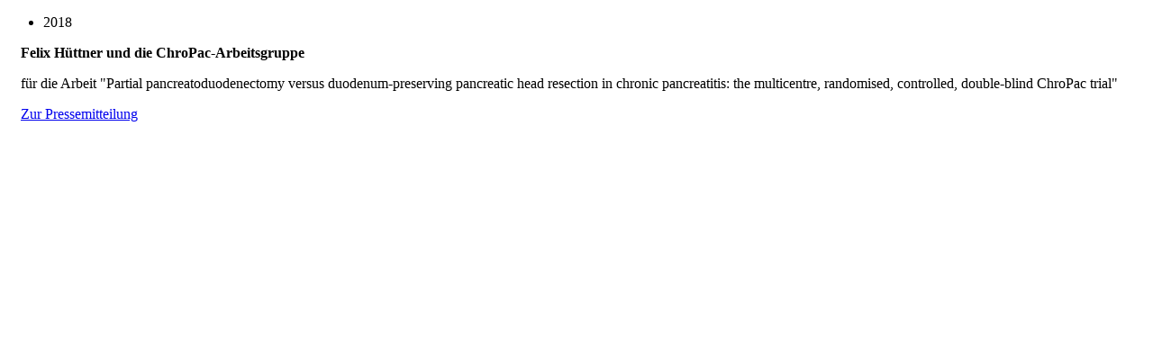

--- FILE ---
content_type: text/html; charset=utf-8
request_url: https://www.ebm-netzwerk.de/de/veroeffentlichungen/david-sackett-preis/fbb5eqp382z6
body_size: 1091
content:
<!DOCTYPE html>
<html xmlns="http://www.w3.org/1999/xhtml">

  <body><div class="tile-row columns-1 tile-row-dynamic-content-width break-on-tablet break-on-mobile" style="margin-bottom:15px;margin-top:0px;padding-right:0px;padding-bottom:0px;padding-top:0px;padding-left:0px;" data-position="13" id="181e8dd64aea42518c61c958802ce812" data-url="https://www.ebm-netzwerk.de/de/veroeffentlichungen/david-sackett-preis/fbb5eqp382z6" data-uid="181e8dd64aea42518c61c958802ce812">

    <div class="background-options">

  
  
  
  
  


</div>

    <div class="tiles-wrapper">
      
        

  <div id="0030803245534b438e17a33e272e2add" data-uid="0030803245534b438e17a33e272e2add" data-position="0" data-url="https://www.ebm-netzwerk.de/de/veroeffentlichungen/david-sackett-preis/fbb5eqp382z6/lgmxrj3pgcft" data-action_conditions="{'last': True, 'first': True}" class="tile-valign-top tile folder_overview tile-frame last" style="padding-bottom:0px;margin-left:0px;padding-right:0px;margin-right:0px;padding-top:0px;padding-left:0px;" data-jsinit="" data-gridsize="12">

    <div class="background-options">

  
  
  
  
  


</div>

    <div class="tile-content">
    <div class="tile-rows-wrapper">
      
        

  <div class="last tile-row columns-2 tile-row-dynamic-content-width break-on-tablet break-on-mobile" style="margin-bottom:0px;margin-top:0px;padding-right:0px;padding-bottom:0px;padding-top:0px;padding-left:0px;" data-position="0" id="4fc92f8301474cfbb49f300dc45f845e" data-url="https://www.ebm-netzwerk.de/de/veroeffentlichungen/david-sackett-preis/fbb5eqp382z6/lgmxrj3pgcft/lugoamsuywf1" data-uid="4fc92f8301474cfbb49f300dc45f845e">

    <div class="background-options">

  
  
  
  
  


</div>

    <div class="tiles-wrapper">
      
        
  <div id="fe50a3e355e04703827ecfde2ef6eacb" data-uid="fe50a3e355e04703827ecfde2ef6eacb" data-position="0" data-url="https://www.ebm-netzwerk.de/de/veroeffentlichungen/david-sackett-preis/fbb5eqp382z6/lgmxrj3pgcft/lugoamsuywf1/zfc8dgpu5wrg" data-action_conditions="{'last': False, 'first': True}" class="tile-valign-top tile folder_overview tile-text text-nocolor" style="padding-bottom:0px;margin-left:0px;padding-right:0px;margin-right:15px;padding-top:0px;padding-left:0px;" data-jsinit="" data-gridsize="1">

    <div class="background-options">

  
  
  
  
  


</div>

    <div class="tile-content">
    <div>
<ul class="ul-theme">
<li class="ul-li-theme" style="text-align: left;">2018</li>
</ul>
</div>
  </div>

  </div>

      
        
  <div id="648c3bab12d045bcb6fb0552ab3108d8" data-uid="648c3bab12d045bcb6fb0552ab3108d8" data-position="1" data-url="https://www.ebm-netzwerk.de/de/veroeffentlichungen/david-sackett-preis/fbb5eqp382z6/lgmxrj3pgcft/lugoamsuywf1/l0hek4wg75ye" data-action_conditions="{'last': True, 'first': False}" class="tile-valign-top tile folder_overview tile-text text-nocolor last" style="padding-bottom:0px;margin-left:15px;padding-right:0px;margin-right:0px;padding-top:0px;padding-left:0px;" data-jsinit="" data-gridsize="11">

    <div class="background-options">

  
  
  
  
  


</div>

    <div class="tile-content">
    <div>
<p><strong>Felix Hüttner und die ChroPac-Arbeitsgruppe</strong></p>
<p>für die Arbeit "Partial pancreatoduodenectomy versus duodenum-preserving pancreatic head resection in chronic pancreatitis: the multicentre, randomised, controlled, double-blind ChroPac trial"</p>
<p><a class="a-theme" title="Zur Pressemitteilung (PDF)" target="" rel="noopener" data-linktype="internal" data-val="8c6757e9a16c4ccd9c0c3205ece81a66" href="https://www.ebm-netzwerk.de/de/veroeffentlichungen/pdf/pm-20180312-david_sackett_preis.pdf">Zur Pressemitteilung</a></p>
</div>
  </div>

  </div>

      
    </div>
  </div>


      
    </div>
  </div>

  </div>


      
    </div>
  </div>

</body></html>